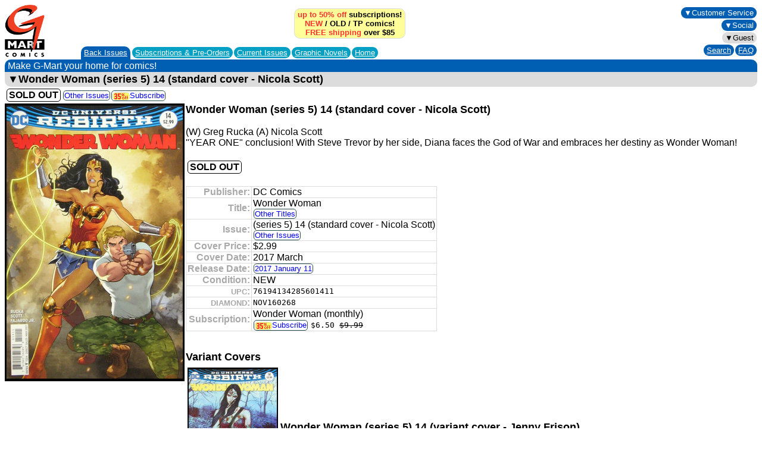

--- FILE ---
content_type: text/html; charset=UTF-8
request_url: https://www.g-mart.com/static/f156437.html
body_size: 16858
content:
<HTML>
<HEAD>
<LINK REL="stylesheet" TYPE="text/css" href="../g-mart.css">
<TITLE>Wonder Woman (series 5) 14 (standard cover - Nicola Scott) | DC Comics Back Issues | G-Mart Comics</TITLE>
<META NAME="viewport" CONTENT="width=device-width, initial-scale=1">
<META NAME="format-detection" CONTENT="telephone=no">
<meta name="description" content="Buy Wonder Woman (series 5) 14 (standard cover - Nicola Scott) at G-Mart Comics, the Best Online Comic Book Store for New Releases, up to 50% off Comic Book Subscription Service, Variant Covers, Back Issues!" />
<meta property="og:url" content="https://www.g-mart.com/static/f156437.html" />
<meta property="og:type" content="og:product" />
<meta property="og:title" content="Wonder Woman (series 5) 14 (standard cover - Nicola Scott)" />
<meta property="og:description" content="&quot;YEAR ONE&quot; conclusion! With Steve Trevor by her side, Diana faces the God of War and embraces her destiny as Wonder Woman!" />
<meta property="og:image" content="https://www.g-mart.com/static/f156437.jpg" />
<meta name="twitter:card" content="summary_large_image" />
<meta name="twitter:domain" content="g-mart.com" />
<meta name="twitter:url" content="https://www.g-mart.com/static/f156437.html" />
<meta name="twitter:title" content="Wonder Woman (series 5) 14 (standard cover - Nicola Scott)" />
<meta name="twitter:description" content="&quot;YEAR ONE&quot; conclusion! With Steve Trevor by her side, Diana faces the God of War and embraces her destiny as Wonder Woman!" />
<meta name="twitter:image" content="https://www.g-mart.com/static/f156437.jpg" />
</HEAD>
<BODY BGCOLOR="#FFFFFF">
<table cellpadding="0" cellspacing="0" class="navtable-main">
<tr><td align="Left" rowspan="2" valign="Middle" class="navlogo-space"><a href="/index.html"><img src="../GMartVerticalComics-224x300.gif" alt="[G-Mart Comics logo]" border=0 class="navlogo-image"></a><br></td><td align="Center" valign="Middle"><div class="div-bubblesblock-space-compact"><div class="navpromo-bubble"><strong class="navpromo-text"><a href="../faq.html#A1" target="_blank" class="link-none"><span class="navpromo-text-highlight">up to 50% off</span> subscriptions!</a><br><a href="https://www.g-mart.com/scripts/comicnet.cgi?a1=store.cgi&amp;a2=9%3A7%3A1%3A22%3A25&amp;a3=9%3A7%3A1%3A22%3A25&amp;function=6&amp;store=1001" class="link-none"><span class="navpromo-text-highlight">NEW</span></a> / <a href="https://www.g-mart.com/scripts/comicnet.cgi?a1=store.cgi&amp;a2=0%3A&amp;a3=9%3A7%3A1%3A22%3A30&amp;function=6&amp;store=1001" class="link-none">OLD</a> / <a href="https://www.g-mart.com/scripts/comicnet.cgi?a1=store.cgi&amp;a2=0%3A&amp;a3=9%3A7%3A1%3A22%3A55&amp;function=6&amp;store=1001" class="link-none">TP</a> comics!<br><a href="../faq.html#A9" target="_blank" class="link-none"><span class="navpromo-text-highlight">FREE shipping</span> over $85</a></strong></div></div><br></td><td align="Center" valign="Middle"></td><td align="Center" valign="Middle"></td><td align="Right" rowspan="2" valign="Middle" class="text-size-small" style="padding-bottom: 2px;"><div style="min-width: 88px;"><div class="div-bubblesblock-space-compact"><div class="navbutton-blue-brand"><div style="-webkit-tap-highlight-color:rgba(0,0,0,0)" onclick="return true"><div class="menu-dropdown"><span tabindex="100" onclick="return true">&#9660;Customer Service</span>
<div tabindex="100" onclick="return true"></div>
<ul style="right: 0;">
<li><a href="../faq.html" target="_blank">FAQ</a></li><li><a href="mailto:support@g-mart.com">e-mail: support@g-mart.com</a></li><li><a href="tel:331-207-3498">phone: 331-207-3498</a></li><li><a href="https://www.g-mart.com/scripts/comicnet.cgi?a1=store.cgi&amp;a2=0%3A&amp;a3=9%3A7%3A1%3A22%3A15&amp;function=6&amp;store=1001">Contact Us</a></li>
</ul>
</div></div></div></div><br><div class="div-bubblesblock-space-compact"><div class="navbutton-blue-brand"><div style="-webkit-tap-highlight-color:rgba(0,0,0,0)" onclick="return true"><div class="menu-dropdown"><span tabindex="100" onclick="return true">&#9660;Social</span>
<div tabindex="100" onclick="return true"></div>
<ul style="right: 0;">
<li><a href="https://www.facebook.com/g.mart.comics.online" target="_blank"><img src="../FB-f-Logo__blue_29.png" alt="[facebook]" height=12 width=12 border=0> facebook: g.mart.comics.online</a></li><li><a href="https://www.instagram.com/g.mart.comics/" target="_blank"><img src="../instagram_color_29.png" alt="[Instagram]" height=12 width=12 border=0> Instagram: g.mart.comics</a></li>
</ul>
</div></div></div></div><br><span class="text-size-small"><div class="div-bubblesblock-space-compact"><div class="navbutton-info"><div style="-webkit-tap-highlight-color:rgba(0,0,0,0)" onclick="return true"><div class="menu-dropdown"><span tabindex="100" onclick="return true">&#9660;Guest</span>
<div tabindex="100" onclick="return true"></div>
<ul style="right: 0;">
<li><a href="https://www.g-mart.com/scripts/comicnet.cgi?a1=store.cgi&amp;a2=0%3A&amp;a3=10%3A8%3A1%3A23%3A900&amp;function=6&amp;store=1001" class="mobile-display-none">New Account</a><a href="https://www.g-mart.com/scripts/comicnet.cgi?a1=store.cgi&amp;a2=0%3A&amp;a3=10%3A8%3A1%3A23%3A901&amp;function=6&amp;store=1001" class="mobile-display-inline">New Account</a></li><li><a href="https://www.g-mart.com/scripts/comicnet.cgi?a1=comicnet.cgi&amp;a2=0%3A&amp;a3=17%3A7%3A1%3A22%3A106%3A1%3A21%3A5&amp;function=6&amp;store=1001">Login</a></li>
</ul>
</div></div></div></div></span><br><div class="div-bubblesblock-space-compact"><div class="navbutton-blue-brand"><a href="https://www.g-mart.com/scripts/comicnet.cgi?a1=store.cgi&amp;a2=0%3A&amp;a3=11%3A9%3A1%3A24%3A1000&amp;function=6&amp;store=1001">Search</a></div></div><div class="div-bubblesblock-space-compact"><div class="navbutton-blue-brand"><a href="../faq.html" target="_blank">FAQ</a></div></div></div></td></tr>
<tr><td align="Left" colspan="3" valign="Bottom"><table cellpadding="0" cellspacing="0" class="table-collapse">
<tr><td align="Center" bgcolor="#005FB2" valign="Middle" class="navtab-rounded"><a href="https://www.g-mart.com/scripts/comicnet.cgi?a1=store.cgi&amp;a2=0%3A&amp;a3=9%3A7%3A1%3A22%3A30&amp;function=6&amp;store=1001">Back Issues</a></td><td style="padding-left: 2px; padding-bottom: 2px;"><div class="div-bubblesblock-space-compact"><div class="navbutton-tabunselected"><a href="https://www.g-mart.com/scripts/comicnet.cgi?a1=store.cgi&amp;a2=0%3A&amp;a3=9%3A7%3A1%3A22%3A20&amp;function=6&amp;store=1001">Subscriptions &amp; <nobr>Pre-Orders</nobr></a></div></div><div class="div-bubblesblock-space-compact"><div class="navbutton-tabunselected"><a href="https://www.g-mart.com/scripts/comicnet.cgi?a1=store.cgi&amp;a2=9%3A7%3A1%3A22%3A25&amp;a3=9%3A7%3A1%3A22%3A25&amp;function=6&amp;store=1001">Current Issues</a></div></div><div class="div-bubblesblock-space-compact"><div class="navbutton-tabunselected"><a href="https://www.g-mart.com/scripts/comicnet.cgi?a1=store.cgi&amp;a2=0%3A&amp;a3=9%3A7%3A1%3A22%3A55&amp;function=6&amp;store=1001">Graphic Novels</a></div></div><div class="div-bubblesblock-space-compact"><div class="navbutton-tabunselected"><a href="https://www.g-mart.com/scripts/comicnet.cgi?a1=store.cgi&amp;a2=0%3A&amp;a3=9%3A7%3A1%3A22%3A10&amp;function=6&amp;store=1001">Home</a></div></div></td></tr>
</table></td></tr>
</table>
<table cellpadding="0" cellspacing="0" class="navribbon-table">
<tr><td align="Left" class="navribbon-td">Make G-Mart your home for comics!</td></tr>
</table>
<div><div class="navribbon-info"><div style="-webkit-tap-highlight-color:rgba(0,0,0,0)" onclick="return true"><div class="menu-dropdown"><span tabindex="100" onclick="return true"><span class="text-size-large">&#9660;<strong>Wonder Woman (series 5) 14 (standard cover - Nicola Scott)</strong></span></span>
<div tabindex="100" onclick="return true"></div>
<ul>
<li><a href="https://www.g-mart.com/scripts/comicnet.cgi?a1=store.cgi&amp;a2=0%3A&amp;a3=11%3A9%3A1%3A24%3A1010&amp;action=2&amp;function=6&amp;highlight=156437&amp;id=249&amp;section=c&amp;store=1001">Other Issues</a></li><li><a href="https://www.g-mart.com/scripts/comicnet.cgi?a1=store.cgi&amp;a2=0%3A&amp;a3=11%3A9%3A1%3A24%3A1010&amp;action=2&amp;function=6&amp;publisherid=16&amp;section=d&amp;store=1001">Publisher</a></li><li><a href="https://www.g-mart.com/scripts/comicnet.cgi?a1=store.cgi&amp;a2=10%3A8%3A1%3A23%3A812&amp;a3=10%3A8%3A1%3A23%3A813&amp;d=2457765&amp;function=6&amp;store=1001">Release Date</a></li><li><a href="https://www.g-mart.com/scripts/comicnet.cgi?a1=store.cgi&amp;a2=0%3A&amp;a3=10%3A8%3A1%3A23%3A650&amp;function=6&amp;id=68&amp;store=1001"><span class="homebutton-sale-compact"><img src="../percent35off_red.png" alt=" 35% off " height=12 width=25 border=0></span>Subscribe</a></li>
</ul>
</div></div></div><div class="div-bubblesblock-space"><div class="div-bubbleblock-soldout-compact"><strong>SOLD OUT</strong></div></div><span class="text-size-small-nomobile"><div class="div-bubblesblock-space-compact"><span class="actiontext"><a href="https://www.g-mart.com/scripts/comicnet.cgi?a1=store.cgi&amp;a2=0%3A&amp;a3=11%3A9%3A1%3A24%3A1010&amp;action=2&amp;function=6&amp;highlight=156437&amp;id=249&amp;section=c&amp;store=1001">Other Issues</a></span></div></span><span class="text-size-small-nomobile"><div class="div-bubblesblock-space-compact"><span class="actiontext-discount"><a href="https://www.g-mart.com/scripts/comicnet.cgi?a1=store.cgi&amp;a2=0%3A&amp;a3=10%3A8%3A1%3A23%3A650&amp;function=6&amp;id=68&amp;store=1001"><span class="homebutton-sale-compact"><img src="../percent35off_red.png" alt=" 35% off " height=12 width=25 border=0></span>Subscribe</a></span></div></span><br><img src="f156437.jpg" alt="[Wonder Woman (series 5) 14 (standard cover - Nicola Scott)]" height=465 width=300 border=1 class="image-float-left"><div class="mobile-display-inline"><br clear="all"></div><h1 class="h1-inline-large">Wonder Woman (series 5) 14 (standard cover - Nicola Scott)</h1><br><br>(W) Greg Rucka (A) Nicola Scott<br>
&quot;YEAR ONE&quot; conclusion! With Steve Trevor by her side, Diana faces the God of War and embraces her destiny as Wonder Woman!<br><br><div class="div-bubblesblock-space"><div class="div-bubbleblock-soldout-compact"><strong>SOLD OUT</strong></div></div><br><br><table class="table-collapse">
<tr><td align="Right" class="td-faintborder td-noverticalpadding text-grayed"><strong>Publisher:</strong></td><td class="td-faintborder td-noverticalpadding">DC Comics</td></tr>
<tr><td align="Right" class="td-faintborder td-noverticalpadding text-grayed"><strong>Title:</strong></td><td class="td-faintborder td-noverticalpadding">Wonder Woman<br><span class="text-size-small-nomobile"><div class="div-bubblesblock-space-compact"><span class="actiontext"><a href="https://www.g-mart.com/scripts/comicnet.cgi?a1=store.cgi&amp;a2=0%3A&amp;a3=11%3A9%3A1%3A24%3A1010&amp;action=2&amp;function=6&amp;publisherid=16&amp;section=d&amp;store=1001">Other Titles</a></span></div></span></td></tr>
<tr><td align="Right" class="td-faintborder td-noverticalpadding text-grayed"><strong>Issue:</strong></td><td class="td-faintborder td-noverticalpadding">(series 5) 14 (standard cover - Nicola Scott)<br><span class="text-size-small-nomobile"><div class="div-bubblesblock-space-compact"><span class="actiontext"><a href="https://www.g-mart.com/scripts/comicnet.cgi?a1=store.cgi&amp;a2=0%3A&amp;a3=11%3A9%3A1%3A24%3A1010&amp;action=2&amp;function=6&amp;highlight=156437&amp;id=249&amp;section=c&amp;store=1001">Other Issues</a></span></div></span></td></tr>
<tr><td align="Right" class="td-faintborder td-noverticalpadding text-grayed"><strong>Cover Price:</strong></td><td class="td-faintborder td-noverticalpadding">$2.99</td></tr>
<tr><td align="Right" class="td-faintborder td-noverticalpadding text-grayed"><strong>Cover Date:</strong></td><td class="td-faintborder td-noverticalpadding">2017 March</td></tr>
<tr><td align="Right" class="td-faintborder td-noverticalpadding text-grayed"><strong>Release Date:</strong></td><td class="td-faintborder td-noverticalpadding"><span class="text-size-small-nomobile"><div class="div-bubblesblock-space-compact"><span class="actiontext"><a href="https://www.g-mart.com/scripts/comicnet.cgi?a1=store.cgi&amp;a2=10%3A8%3A1%3A23%3A812&amp;a3=10%3A8%3A1%3A23%3A813&amp;d=2457765&amp;function=6&amp;store=1001">2017 January 11</a></span></div></span></td></tr>
<tr><td align="Right" class="td-faintborder td-noverticalpadding text-grayed"><strong>Condition:</strong></td><td class="td-faintborder td-noverticalpadding">NEW</td></tr>
<tr><td align="Right" class="td-faintborder td-noverticalpadding text-grayed"><strong><font size="-1">UPC</font>:</strong></td><td class="td-faintborder td-noverticalpadding"><tt>76194134285601411</tt></td></tr>
<tr><td align="Right" class="td-faintborder td-noverticalpadding text-grayed"><strong><font size="-1">DIAMOND</font>:</strong></td><td class="td-faintborder td-noverticalpadding"><tt>NOV160268</tt></td></tr>
<tr><td align="Right" class="td-faintborder td-noverticalpadding text-grayed"><strong>Subscription:</strong></td><td class="td-faintborder td-noverticalpadding">Wonder Woman (monthly)<br><span class="text-size-small-nomobile"><div class="div-bubblesblock-space-compact"><span class="actiontext-discount"><a href="https://www.g-mart.com/scripts/comicnet.cgi?a1=store.cgi&amp;a2=0%3A&amp;a3=10%3A8%3A1%3A23%3A650&amp;function=6&amp;id=68&amp;store=1001"><span class="homebutton-sale-compact"><img src="../percent35off_red.png" alt=" 35% off " height=12 width=25 border=0></span>Subscribe</a></span></div></span> <tt>$6.50 <span class="text-strike">$9.99</span></tt></td></tr>
</table>
<div class="mobile-display-none"><br clear="all"></div></div>
<h2 class="h2-list-large">Variant Covers</h2>
<table border="0">
<tr><td><img src="f156454.jpg" alt="[Wonder Woman (series 5) 14 (variant cover - Jenny Frison)]" height=233 width=150 border=1></td><td><h3 class="h2-list-large">Wonder Woman (series 5) 14 (variant cover - Jenny Frison)</h3><div class="div-bubblesblock-space"><div class="div-bubbleblock-soldout-compact"><strong>SOLD OUT</strong></div></div> or <span class="text-size-small-nomobile"><div class="div-bubblesblock-space-compact"><span class="actiontext"><a href="https://www.g-mart.com/static/f156454.html">Details</a></span></div></span></td></tr>
</table>
<h2 class="h2-list-large">Wonder Woman Comic Book Subscription</h2>
<a href="https://www.g-mart.com/static/b00068.html">Wonder Woman (monthly)</a> <div class="div-bubblesblock-space-compact"><span class="homebutton-sale-compact"><img src="../percent35off_red.png" alt=" 35% off " height=12 width=25 border=0></span></div> <tt>$6.50 <span class="text-strike">$9.99</span></tt><br>
<h2 class="h2-list-large">Wonder Woman Comic Book Back Issues</h2>
<a href="https://www.g-mart.com/static/c00249.html">Wonder Woman</a><br>
<h2 class="h2-list-large">DC Comics Back Issues</h2>
<a href="https://www.g-mart.com/static/h016.html">DC Comics</a><br>
<h1 class="h1-list-large">G-Mart Comics | Best Online Comic Book Store</h1><ul class="ul-compact text-size-medium">
<li><a href="https://www.g-mart.com/">Full-Service Online Comic Store</a></li>
<li>up to <img src="https://www.g-mart.com/percent50off_red.png" alt=" 50% off " height=12 width=25 border=0 class="homebutton-sale-compact"> <a href="https://www.g-mart.com/subscriptions.html">Comic Book Subscription Service</a><ul class="ul-compact">
<li><a href="https://www.g-mart.com/scripts/comicnet.cgi?a1=store.cgi&amp;a2=0%3A&amp;a3=10%3A8%3A1%3A23%3A600&amp;function=6&amp;store=1001">Featured Subscriptions</a></li>
<li><a href="https://www.g-mart.com/static/index4.html">Browse Subscriptions</a></li>
<li><a href="https://www.g-mart.com/static/index3.html">Browse Pre-Orders</a></li>
</ul>
</li>
<li><a href="https://www.g-mart.com/scripts/comicnet.cgi?a1=store.cgi&amp;a2=9%3A7%3A1%3A22%3A25&amp;a3=9%3A7%3A1%3A22%3A25&amp;function=6&amp;store=1001">Comic Book New Releases</a></li><li><a href="https://www.g-mart.com/backissues.html">Comic Book Back Issues</a><ul class="ul-compact">
<li><a href="https://www.g-mart.com/static/index5.html">Browse By Publisher/Title</a></li>
<li><a href="https://www.g-mart.com/static/index6.html">Browse By Title</a></li>
</ul>
</li>
<li><a href="https://www.g-mart.com/scripts/comicnet.cgi?a1=store.cgi&amp;a2=0%3A&amp;a3=9%3A7%3A1%3A22%3A50&amp;function=6&amp;store=1001">Comic Book Variant Covers</a></li><li><a href="https://www.g-mart.com/scripts/comicnet.cgi?a1=store.cgi&amp;a2=0%3A&amp;a3=9%3A7%3A1%3A22%3A55&amp;function=6&amp;store=1001">Graphic Novels</a></li><li><a href="https://www.g-mart.com/faq.html">FAQ</a></li>
</ul>
<p><span class="text-size-small"><b>static.f.156437</b><br><i>Copyright &copy; 2026 G-Mart Comics. All rights reserved.</i></span></p>
</BODY>
</HTML>